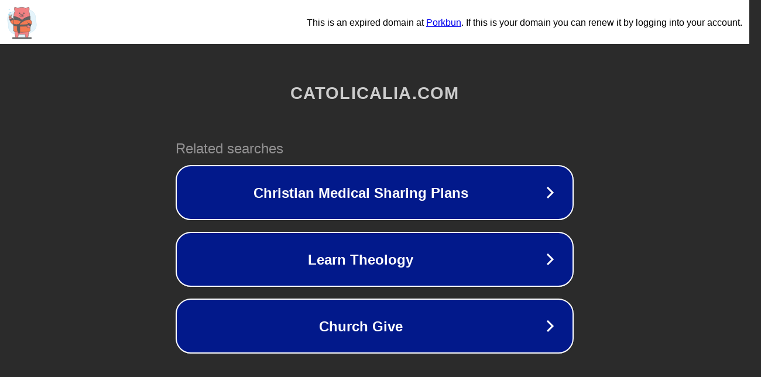

--- FILE ---
content_type: text/html; charset=utf-8
request_url: https://catolicalia.com/novena-de-santa-alfonso/
body_size: 1082
content:
<!doctype html>
<html data-adblockkey="MFwwDQYJKoZIhvcNAQEBBQADSwAwSAJBANDrp2lz7AOmADaN8tA50LsWcjLFyQFcb/P2Txc58oYOeILb3vBw7J6f4pamkAQVSQuqYsKx3YzdUHCvbVZvFUsCAwEAAQ==_u+/azoZlTquHnelKGUtAX0nP0l7BvkzlatRv2Lsi8FI0rSw1n1HyKBi6MJAFYMEOO+prlAsUQozgHbU9DmWzBA==" lang="en" style="background: #2B2B2B;">
<head>
    <meta charset="utf-8">
    <meta name="viewport" content="width=device-width, initial-scale=1">
    <link rel="icon" href="[data-uri]">
    <link rel="preconnect" href="https://www.google.com" crossorigin>
</head>
<body>
<div id="target" style="opacity: 0"></div>
<script>window.park = "[base64]";</script>
<script src="/bxXgUcjwy.js"></script>
</body>
</html>
